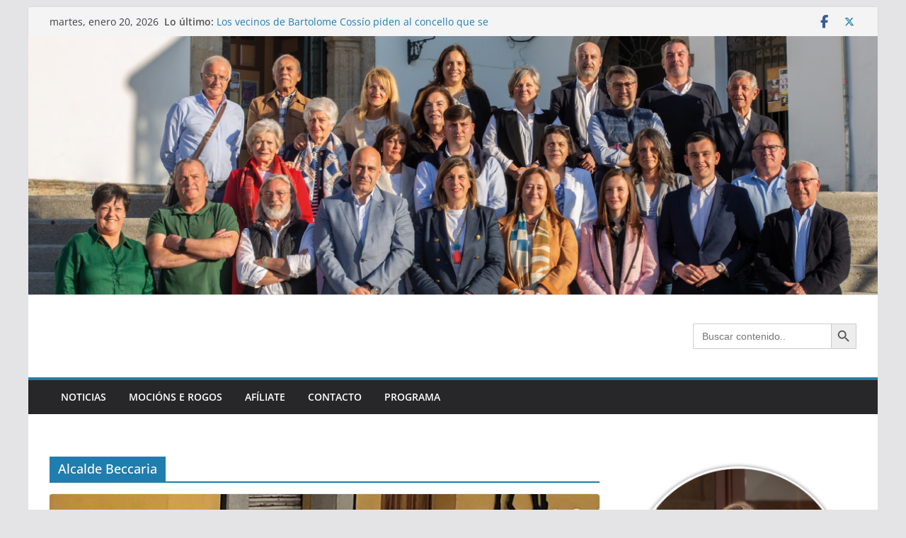

--- FILE ---
content_type: text/css
request_url: https://popularesbetanzos.es/wp-content/uploads/titan-framework-cfc-css.css?ver=6.0.11
body_size: 198
content:
#cfc,#cfc .wpcf7-quiz-label,#cfc p,#cfc label{color:#919191;}#cfc{background-color:#fff;}#cfc,#cfc p{font-size:inherit;font-size:14px;}#cfc{padding:8px;}#cfc{margin:8px;}#cfc{border:8px solid;}#cfc{border-radius:0px;}#cfc{border-color:#000;}#cfc form input,#cfc form textarea{width:100%;}#cfc input,#cfc textarea{color:#d33;}#cfc input,#cfc textarea{background-color:#fff;}#cfc form input,#cfc form textarea{padding:8px;}#cfc form input,#cfc form textarea{margin-bottom:17px;}#cfc form input,#cfc form textarea{font-size:inherit;font-size:14px;}#cfc form input,#cfc form textarea{border:1px solid;}#cfc form input,#cfc form textarea{border-radius:4px;}#cfc form input,#cfc form textarea{border-color:#000;}#cfc .wpcf7-submit{width:auto;}#cfc .wpcf7-submit{color:#4fa4d4;}#cfc .wpcf7-submit{background-color:#fff;}#cfc .wpcf7-submit:hover{color:#fff;}#cfc .wpcf7-submit:hover{background-color:#a5a5a5;}#cfc .wpcf7-submit{border:1px solid;}#cfc .wpcf7-submit{border-radius:1px;}#cfc .wpcf7-submit{border-color:#000;}#cfc .wpcf7-submit:hover{border-color:#000;}